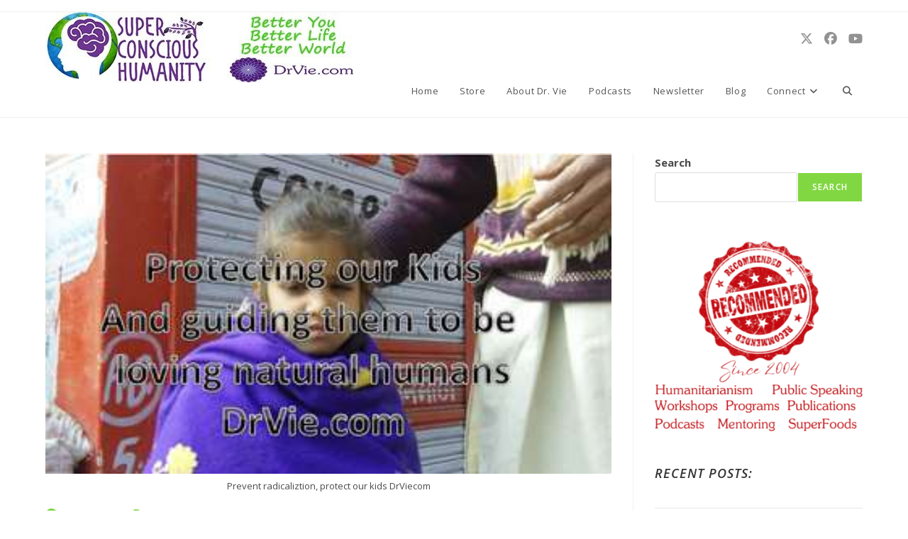

--- FILE ---
content_type: text/html; charset=UTF-8
request_url: https://drvie.com/prevent-youngsters-from-radicalization/
body_size: 18389
content:
<!DOCTYPE html>
<html class="html" lang="en">
<head>
<meta charset="UTF-8">
<link rel="profile" href="https://gmpg.org/xfn/11">
<meta name='robots' content='index, follow, max-image-preview:large, max-snippet:-1, max-video-preview:-1' />
<link rel="pingback" href="https://drvie.com/xmlrpc.php">
<meta name="viewport" content="width=device-width, initial-scale=1">
<!-- This site is optimized with the Yoast SEO plugin v26.7 - https://yoast.com/wordpress/plugins/seo/ -->
<title>Prevent Youngsters From Radicalization</title>
<meta name="description" content="How can parents and the community support self-esteem and self-confidence in children and prevent youngsters from radicalization? Vital for all caregivers." />
<link rel="canonical" href="https://drvie.com/prevent-youngsters-from-radicalization/" />
<meta property="og:locale" content="en_US" />
<meta property="og:type" content="article" />
<meta property="og:title" content="Prevent Youngsters From Radicalization" />
<meta property="og:description" content="How can parents and the community support self-esteem and self-confidence in children and prevent youngsters from radicalization? Vital for all caregivers." />
<meta property="og:url" content="https://drvie.com/prevent-youngsters-from-radicalization/" />
<meta property="og:site_name" content="Super Conscious Humanity" />
<meta property="article:publisher" content="https://www.facebook.com/ScientistDoctorVie/" />
<meta property="article:author" content="https://www.facebook.com/scientistdoctorvie" />
<meta property="article:published_time" content="2014-11-08T01:26:34+00:00" />
<meta property="article:modified_time" content="2017-02-07T03:35:28+00:00" />
<meta property="og:image" content="https://drvie.com/wp-content/uploads/2014/11/protectourkidsDrViecom.jpg" />
<meta property="og:image:width" content="350" />
<meta property="og:image:height" content="198" />
<meta property="og:image:type" content="image/jpeg" />
<meta name="author" content="Doctor Vie" />
<meta name="twitter:card" content="summary_large_image" />
<meta name="twitter:creator" content="@DrVie" />
<meta name="twitter:label1" content="Written by" />
<meta name="twitter:data1" content="Doctor Vie" />
<meta name="twitter:label2" content="Est. reading time" />
<meta name="twitter:data2" content="7 minutes" />
<script type="application/ld+json" class="yoast-schema-graph">{"@context":"https://schema.org","@graph":[{"@type":"Article","@id":"https://drvie.com/prevent-youngsters-from-radicalization/#article","isPartOf":{"@id":"https://drvie.com/prevent-youngsters-from-radicalization/"},"author":{"name":"Doctor Vie","@id":"https://drvie.com/#/schema/person/5f0bf0c1827cada7e957613b346c128c"},"headline":"Prevent Youngsters From Radicalization","datePublished":"2014-11-08T01:26:34+00:00","dateModified":"2017-02-07T03:35:28+00:00","mainEntityOfPage":{"@id":"https://drvie.com/prevent-youngsters-from-radicalization/"},"wordCount":1442,"publisher":{"@id":"https://drvie.com/#organization"},"image":{"@id":"https://drvie.com/prevent-youngsters-from-radicalization/#primaryimage"},"thumbnailUrl":"https://drvie.com/wp-content/uploads/2014/11/protectourkidsDrViecom.jpg","keywords":["alcohol","children's health","drugs","radicalization","smokes","suffering"],"articleSection":["Articles","Daily News"],"inLanguage":"en"},{"@type":"WebPage","@id":"https://drvie.com/prevent-youngsters-from-radicalization/","url":"https://drvie.com/prevent-youngsters-from-radicalization/","name":"Prevent Youngsters From Radicalization","isPartOf":{"@id":"https://drvie.com/#website"},"primaryImageOfPage":{"@id":"https://drvie.com/prevent-youngsters-from-radicalization/#primaryimage"},"image":{"@id":"https://drvie.com/prevent-youngsters-from-radicalization/#primaryimage"},"thumbnailUrl":"https://drvie.com/wp-content/uploads/2014/11/protectourkidsDrViecom.jpg","datePublished":"2014-11-08T01:26:34+00:00","dateModified":"2017-02-07T03:35:28+00:00","description":"How can parents and the community support self-esteem and self-confidence in children and prevent youngsters from radicalization? Vital for all caregivers.","breadcrumb":{"@id":"https://drvie.com/prevent-youngsters-from-radicalization/#breadcrumb"},"inLanguage":"en","potentialAction":[{"@type":"ReadAction","target":["https://drvie.com/prevent-youngsters-from-radicalization/"]}]},{"@type":"ImageObject","inLanguage":"en","@id":"https://drvie.com/prevent-youngsters-from-radicalization/#primaryimage","url":"https://drvie.com/wp-content/uploads/2014/11/protectourkidsDrViecom.jpg","contentUrl":"https://drvie.com/wp-content/uploads/2014/11/protectourkidsDrViecom.jpg","width":350,"height":198,"caption":"Prevent radicaliztion, protect our kids DrViecom"},{"@type":"BreadcrumbList","@id":"https://drvie.com/prevent-youngsters-from-radicalization/#breadcrumb","itemListElement":[{"@type":"ListItem","position":1,"name":"Home","item":"https://drvie.com/"},{"@type":"ListItem","position":2,"name":"Blog","item":"https://drvie.com/blog/"},{"@type":"ListItem","position":3,"name":"Prevent Youngsters From Radicalization"}]},{"@type":"WebSite","@id":"https://drvie.com/#website","url":"https://drvie.com/","name":"Dr Vie Live Your Best Life","description":"Personal Transformation Programs &amp; Coaching","publisher":{"@id":"https://drvie.com/#organization"},"potentialAction":[{"@type":"SearchAction","target":{"@type":"EntryPoint","urlTemplate":"https://drvie.com/?s={search_term_string}"},"query-input":{"@type":"PropertyValueSpecification","valueRequired":true,"valueName":"search_term_string"}}],"inLanguage":"en"},{"@type":"Organization","@id":"https://drvie.com/#organization","name":"Dr. Vie Super Conscious Humanity","url":"https://drvie.com/","logo":{"@type":"ImageObject","inLanguage":"en","@id":"https://drvie.com/#/schema/logo/image/","url":"https://ml0az06ij7qi.i.optimole.com/cb:vDZp~6a1d/w:auto/h:auto/q:mauto/ig:avif/https://drvie.com/wp-content/uploads/2019/08/Artboard-1.jpg","contentUrl":"https://ml0az06ij7qi.i.optimole.com/cb:vDZp~6a1d/w:auto/h:auto/q:mauto/ig:avif/https://drvie.com/wp-content/uploads/2019/08/Artboard-1.jpg","width":450,"height":100,"caption":"Dr. Vie Super Conscious Humanity"},"image":{"@id":"https://drvie.com/#/schema/logo/image/"},"sameAs":["https://www.facebook.com/ScientistDoctorVie/","https://www.instagram.com/doctor.vie","https://www.linkedin.com/in/doctorvie","https://www.pinterest.com/drvie/","https://www.youtube.com/@DrVieSuperConsciousHumanity"]},{"@type":"Person","@id":"https://drvie.com/#/schema/person/5f0bf0c1827cada7e957613b346c128c","name":"Doctor Vie","image":{"@type":"ImageObject","inLanguage":"en","@id":"https://drvie.com/#/schema/person/image/","url":"https://secure.gravatar.com/avatar/1a6a31eabc8954976f4fe88b8dd943f950becf10648b49a3b9bb04a4e3d1cac7?s=96&d=wavatar&r=g","contentUrl":"https://secure.gravatar.com/avatar/1a6a31eabc8954976f4fe88b8dd943f950becf10648b49a3b9bb04a4e3d1cac7?s=96&d=wavatar&r=g","caption":"Doctor Vie"},"sameAs":["https://www.DrVie.com","https://www.facebook.com/scientistdoctorvie","https://x.com/DrVie"],"url":"https://drvie.com/author/admin/"}]}</script>
<!-- / Yoast SEO plugin. -->
<link rel='dns-prefetch' href='//fonts.googleapis.com' />
<link rel="alternate" type="application/rss+xml" title="Super Conscious Humanity &raquo; Feed" href="https://drvie.com/feed/" />
<link rel="alternate" type="application/rss+xml" title="Super Conscious Humanity &raquo; Comments Feed" href="https://drvie.com/comments/feed/" />
<link rel="alternate" type="application/rss+xml" title="Super Conscious Humanity &raquo; Prevent Youngsters From Radicalization Comments Feed" href="https://drvie.com/prevent-youngsters-from-radicalization/feed/" />
<link rel="alternate" type="application/rss+xml" title="Super Conscious Humanity &raquo; Stories Feed" href="https://drvie.com/web-stories/feed/">		<style>
.lazyload,
.lazyloading {
max-width: 100%;
}
</style>
<style id='wp-img-auto-sizes-contain-inline-css'>
img:is([sizes=auto i],[sizes^="auto," i]){contain-intrinsic-size:3000px 1500px}
/*# sourceURL=wp-img-auto-sizes-contain-inline-css */
</style>
<!-- <link rel='stylesheet' id='quiz-maker-admin-css' href='https://drvie.com/wp-content/plugins/quiz-maker/admin/css/admin.css?ver=6.7.0.96' media='all' /> -->
<link rel="stylesheet" type="text/css" href="//drvie.com/wp-content/cache/wpfc-minified/ko14z4ck/h8ws6.css" media="all"/>
<style id='wp-emoji-styles-inline-css'>
img.wp-smiley, img.emoji {
display: inline !important;
border: none !important;
box-shadow: none !important;
height: 1em !important;
width: 1em !important;
margin: 0 0.07em !important;
vertical-align: -0.1em !important;
background: none !important;
padding: 0 !important;
}
/*# sourceURL=wp-emoji-styles-inline-css */
</style>
<!-- <link rel='stylesheet' id='wp-block-library-css' href='https://drvie.com/wp-includes/css/dist/block-library/style.min.css?ver=6.9' media='all' /> -->
<link rel="stylesheet" type="text/css" href="//drvie.com/wp-content/cache/wpfc-minified/e2eyfaix/h8wso.css" media="all"/>
<style id='wp-block-library-theme-inline-css'>
.wp-block-audio :where(figcaption){color:#555;font-size:13px;text-align:center}.is-dark-theme .wp-block-audio :where(figcaption){color:#ffffffa6}.wp-block-audio{margin:0 0 1em}.wp-block-code{border:1px solid #ccc;border-radius:4px;font-family:Menlo,Consolas,monaco,monospace;padding:.8em 1em}.wp-block-embed :where(figcaption){color:#555;font-size:13px;text-align:center}.is-dark-theme .wp-block-embed :where(figcaption){color:#ffffffa6}.wp-block-embed{margin:0 0 1em}.blocks-gallery-caption{color:#555;font-size:13px;text-align:center}.is-dark-theme .blocks-gallery-caption{color:#ffffffa6}:root :where(.wp-block-image figcaption){color:#555;font-size:13px;text-align:center}.is-dark-theme :root :where(.wp-block-image figcaption){color:#ffffffa6}.wp-block-image{margin:0 0 1em}.wp-block-pullquote{border-bottom:4px solid;border-top:4px solid;color:currentColor;margin-bottom:1.75em}.wp-block-pullquote :where(cite),.wp-block-pullquote :where(footer),.wp-block-pullquote__citation{color:currentColor;font-size:.8125em;font-style:normal;text-transform:uppercase}.wp-block-quote{border-left:.25em solid;margin:0 0 1.75em;padding-left:1em}.wp-block-quote cite,.wp-block-quote footer{color:currentColor;font-size:.8125em;font-style:normal;position:relative}.wp-block-quote:where(.has-text-align-right){border-left:none;border-right:.25em solid;padding-left:0;padding-right:1em}.wp-block-quote:where(.has-text-align-center){border:none;padding-left:0}.wp-block-quote.is-large,.wp-block-quote.is-style-large,.wp-block-quote:where(.is-style-plain){border:none}.wp-block-search .wp-block-search__label{font-weight:700}.wp-block-search__button{border:1px solid #ccc;padding:.375em .625em}:where(.wp-block-group.has-background){padding:1.25em 2.375em}.wp-block-separator.has-css-opacity{opacity:.4}.wp-block-separator{border:none;border-bottom:2px solid;margin-left:auto;margin-right:auto}.wp-block-separator.has-alpha-channel-opacity{opacity:1}.wp-block-separator:not(.is-style-wide):not(.is-style-dots){width:100px}.wp-block-separator.has-background:not(.is-style-dots){border-bottom:none;height:1px}.wp-block-separator.has-background:not(.is-style-wide):not(.is-style-dots){height:2px}.wp-block-table{margin:0 0 1em}.wp-block-table td,.wp-block-table th{word-break:normal}.wp-block-table :where(figcaption){color:#555;font-size:13px;text-align:center}.is-dark-theme .wp-block-table :where(figcaption){color:#ffffffa6}.wp-block-video :where(figcaption){color:#555;font-size:13px;text-align:center}.is-dark-theme .wp-block-video :where(figcaption){color:#ffffffa6}.wp-block-video{margin:0 0 1em}:root :where(.wp-block-template-part.has-background){margin-bottom:0;margin-top:0;padding:1.25em 2.375em}
/*# sourceURL=/wp-includes/css/dist/block-library/theme.min.css */
</style>
<style id='classic-theme-styles-inline-css'>
/*! This file is auto-generated */
.wp-block-button__link{color:#fff;background-color:#32373c;border-radius:9999px;box-shadow:none;text-decoration:none;padding:calc(.667em + 2px) calc(1.333em + 2px);font-size:1.125em}.wp-block-file__button{background:#32373c;color:#fff;text-decoration:none}
/*# sourceURL=/wp-includes/css/classic-themes.min.css */
</style>
<!-- <link rel='stylesheet' id='gutenberg-pdfjs-style-css' href='https://drvie.com/wp-content/plugins/pdfjs-viewer-shortcode/inc/../blocks/build/style-index.css?ver=1767648865' media='all' /> -->
<link rel="stylesheet" type="text/css" href="//drvie.com/wp-content/cache/wpfc-minified/mmnmatog/h8ws6.css" media="all"/>
<style id='qsm-quiz-style-inline-css'>
/*# sourceURL=https://drvie.com/wp-content/plugins/quiz-master-next/blocks/build/style-index.css */
</style>
<style id='global-styles-inline-css'>
:root{--wp--preset--aspect-ratio--square: 1;--wp--preset--aspect-ratio--4-3: 4/3;--wp--preset--aspect-ratio--3-4: 3/4;--wp--preset--aspect-ratio--3-2: 3/2;--wp--preset--aspect-ratio--2-3: 2/3;--wp--preset--aspect-ratio--16-9: 16/9;--wp--preset--aspect-ratio--9-16: 9/16;--wp--preset--color--black: #000000;--wp--preset--color--cyan-bluish-gray: #abb8c3;--wp--preset--color--white: #ffffff;--wp--preset--color--pale-pink: #f78da7;--wp--preset--color--vivid-red: #cf2e2e;--wp--preset--color--luminous-vivid-orange: #ff6900;--wp--preset--color--luminous-vivid-amber: #fcb900;--wp--preset--color--light-green-cyan: #7bdcb5;--wp--preset--color--vivid-green-cyan: #00d084;--wp--preset--color--pale-cyan-blue: #8ed1fc;--wp--preset--color--vivid-cyan-blue: #0693e3;--wp--preset--color--vivid-purple: #9b51e0;--wp--preset--gradient--vivid-cyan-blue-to-vivid-purple: linear-gradient(135deg,rgb(6,147,227) 0%,rgb(155,81,224) 100%);--wp--preset--gradient--light-green-cyan-to-vivid-green-cyan: linear-gradient(135deg,rgb(122,220,180) 0%,rgb(0,208,130) 100%);--wp--preset--gradient--luminous-vivid-amber-to-luminous-vivid-orange: linear-gradient(135deg,rgb(252,185,0) 0%,rgb(255,105,0) 100%);--wp--preset--gradient--luminous-vivid-orange-to-vivid-red: linear-gradient(135deg,rgb(255,105,0) 0%,rgb(207,46,46) 100%);--wp--preset--gradient--very-light-gray-to-cyan-bluish-gray: linear-gradient(135deg,rgb(238,238,238) 0%,rgb(169,184,195) 100%);--wp--preset--gradient--cool-to-warm-spectrum: linear-gradient(135deg,rgb(74,234,220) 0%,rgb(151,120,209) 20%,rgb(207,42,186) 40%,rgb(238,44,130) 60%,rgb(251,105,98) 80%,rgb(254,248,76) 100%);--wp--preset--gradient--blush-light-purple: linear-gradient(135deg,rgb(255,206,236) 0%,rgb(152,150,240) 100%);--wp--preset--gradient--blush-bordeaux: linear-gradient(135deg,rgb(254,205,165) 0%,rgb(254,45,45) 50%,rgb(107,0,62) 100%);--wp--preset--gradient--luminous-dusk: linear-gradient(135deg,rgb(255,203,112) 0%,rgb(199,81,192) 50%,rgb(65,88,208) 100%);--wp--preset--gradient--pale-ocean: linear-gradient(135deg,rgb(255,245,203) 0%,rgb(182,227,212) 50%,rgb(51,167,181) 100%);--wp--preset--gradient--electric-grass: linear-gradient(135deg,rgb(202,248,128) 0%,rgb(113,206,126) 100%);--wp--preset--gradient--midnight: linear-gradient(135deg,rgb(2,3,129) 0%,rgb(40,116,252) 100%);--wp--preset--font-size--small: 13px;--wp--preset--font-size--medium: 20px;--wp--preset--font-size--large: 36px;--wp--preset--font-size--x-large: 42px;--wp--preset--spacing--20: 0.44rem;--wp--preset--spacing--30: 0.67rem;--wp--preset--spacing--40: 1rem;--wp--preset--spacing--50: 1.5rem;--wp--preset--spacing--60: 2.25rem;--wp--preset--spacing--70: 3.38rem;--wp--preset--spacing--80: 5.06rem;--wp--preset--shadow--natural: 6px 6px 9px rgba(0, 0, 0, 0.2);--wp--preset--shadow--deep: 12px 12px 50px rgba(0, 0, 0, 0.4);--wp--preset--shadow--sharp: 6px 6px 0px rgba(0, 0, 0, 0.2);--wp--preset--shadow--outlined: 6px 6px 0px -3px rgb(255, 255, 255), 6px 6px rgb(0, 0, 0);--wp--preset--shadow--crisp: 6px 6px 0px rgb(0, 0, 0);}:where(.is-layout-flex){gap: 0.5em;}:where(.is-layout-grid){gap: 0.5em;}body .is-layout-flex{display: flex;}.is-layout-flex{flex-wrap: wrap;align-items: center;}.is-layout-flex > :is(*, div){margin: 0;}body .is-layout-grid{display: grid;}.is-layout-grid > :is(*, div){margin: 0;}:where(.wp-block-columns.is-layout-flex){gap: 2em;}:where(.wp-block-columns.is-layout-grid){gap: 2em;}:where(.wp-block-post-template.is-layout-flex){gap: 1.25em;}:where(.wp-block-post-template.is-layout-grid){gap: 1.25em;}.has-black-color{color: var(--wp--preset--color--black) !important;}.has-cyan-bluish-gray-color{color: var(--wp--preset--color--cyan-bluish-gray) !important;}.has-white-color{color: var(--wp--preset--color--white) !important;}.has-pale-pink-color{color: var(--wp--preset--color--pale-pink) !important;}.has-vivid-red-color{color: var(--wp--preset--color--vivid-red) !important;}.has-luminous-vivid-orange-color{color: var(--wp--preset--color--luminous-vivid-orange) !important;}.has-luminous-vivid-amber-color{color: var(--wp--preset--color--luminous-vivid-amber) !important;}.has-light-green-cyan-color{color: var(--wp--preset--color--light-green-cyan) !important;}.has-vivid-green-cyan-color{color: var(--wp--preset--color--vivid-green-cyan) !important;}.has-pale-cyan-blue-color{color: var(--wp--preset--color--pale-cyan-blue) !important;}.has-vivid-cyan-blue-color{color: var(--wp--preset--color--vivid-cyan-blue) !important;}.has-vivid-purple-color{color: var(--wp--preset--color--vivid-purple) !important;}.has-black-background-color{background-color: var(--wp--preset--color--black) !important;}.has-cyan-bluish-gray-background-color{background-color: var(--wp--preset--color--cyan-bluish-gray) !important;}.has-white-background-color{background-color: var(--wp--preset--color--white) !important;}.has-pale-pink-background-color{background-color: var(--wp--preset--color--pale-pink) !important;}.has-vivid-red-background-color{background-color: var(--wp--preset--color--vivid-red) !important;}.has-luminous-vivid-orange-background-color{background-color: var(--wp--preset--color--luminous-vivid-orange) !important;}.has-luminous-vivid-amber-background-color{background-color: var(--wp--preset--color--luminous-vivid-amber) !important;}.has-light-green-cyan-background-color{background-color: var(--wp--preset--color--light-green-cyan) !important;}.has-vivid-green-cyan-background-color{background-color: var(--wp--preset--color--vivid-green-cyan) !important;}.has-pale-cyan-blue-background-color{background-color: var(--wp--preset--color--pale-cyan-blue) !important;}.has-vivid-cyan-blue-background-color{background-color: var(--wp--preset--color--vivid-cyan-blue) !important;}.has-vivid-purple-background-color{background-color: var(--wp--preset--color--vivid-purple) !important;}.has-black-border-color{border-color: var(--wp--preset--color--black) !important;}.has-cyan-bluish-gray-border-color{border-color: var(--wp--preset--color--cyan-bluish-gray) !important;}.has-white-border-color{border-color: var(--wp--preset--color--white) !important;}.has-pale-pink-border-color{border-color: var(--wp--preset--color--pale-pink) !important;}.has-vivid-red-border-color{border-color: var(--wp--preset--color--vivid-red) !important;}.has-luminous-vivid-orange-border-color{border-color: var(--wp--preset--color--luminous-vivid-orange) !important;}.has-luminous-vivid-amber-border-color{border-color: var(--wp--preset--color--luminous-vivid-amber) !important;}.has-light-green-cyan-border-color{border-color: var(--wp--preset--color--light-green-cyan) !important;}.has-vivid-green-cyan-border-color{border-color: var(--wp--preset--color--vivid-green-cyan) !important;}.has-pale-cyan-blue-border-color{border-color: var(--wp--preset--color--pale-cyan-blue) !important;}.has-vivid-cyan-blue-border-color{border-color: var(--wp--preset--color--vivid-cyan-blue) !important;}.has-vivid-purple-border-color{border-color: var(--wp--preset--color--vivid-purple) !important;}.has-vivid-cyan-blue-to-vivid-purple-gradient-background{background: var(--wp--preset--gradient--vivid-cyan-blue-to-vivid-purple) !important;}.has-light-green-cyan-to-vivid-green-cyan-gradient-background{background: var(--wp--preset--gradient--light-green-cyan-to-vivid-green-cyan) !important;}.has-luminous-vivid-amber-to-luminous-vivid-orange-gradient-background{background: var(--wp--preset--gradient--luminous-vivid-amber-to-luminous-vivid-orange) !important;}.has-luminous-vivid-orange-to-vivid-red-gradient-background{background: var(--wp--preset--gradient--luminous-vivid-orange-to-vivid-red) !important;}.has-very-light-gray-to-cyan-bluish-gray-gradient-background{background: var(--wp--preset--gradient--very-light-gray-to-cyan-bluish-gray) !important;}.has-cool-to-warm-spectrum-gradient-background{background: var(--wp--preset--gradient--cool-to-warm-spectrum) !important;}.has-blush-light-purple-gradient-background{background: var(--wp--preset--gradient--blush-light-purple) !important;}.has-blush-bordeaux-gradient-background{background: var(--wp--preset--gradient--blush-bordeaux) !important;}.has-luminous-dusk-gradient-background{background: var(--wp--preset--gradient--luminous-dusk) !important;}.has-pale-ocean-gradient-background{background: var(--wp--preset--gradient--pale-ocean) !important;}.has-electric-grass-gradient-background{background: var(--wp--preset--gradient--electric-grass) !important;}.has-midnight-gradient-background{background: var(--wp--preset--gradient--midnight) !important;}.has-small-font-size{font-size: var(--wp--preset--font-size--small) !important;}.has-medium-font-size{font-size: var(--wp--preset--font-size--medium) !important;}.has-large-font-size{font-size: var(--wp--preset--font-size--large) !important;}.has-x-large-font-size{font-size: var(--wp--preset--font-size--x-large) !important;}
:where(.wp-block-post-template.is-layout-flex){gap: 1.25em;}:where(.wp-block-post-template.is-layout-grid){gap: 1.25em;}
:where(.wp-block-term-template.is-layout-flex){gap: 1.25em;}:where(.wp-block-term-template.is-layout-grid){gap: 1.25em;}
:where(.wp-block-columns.is-layout-flex){gap: 2em;}:where(.wp-block-columns.is-layout-grid){gap: 2em;}
:root :where(.wp-block-pullquote){font-size: 1.5em;line-height: 1.6;}
/*# sourceURL=global-styles-inline-css */
</style>
<!-- <link rel='stylesheet' id='quiz-maker-css' href='https://drvie.com/wp-content/plugins/quiz-maker/public/css/quiz-maker-public.css?ver=6.7.0.96' media='all' /> -->
<!-- <link rel='stylesheet' id='rt-fontawsome-css' href='https://drvie.com/wp-content/plugins/the-post-grid/assets/vendor/font-awesome/css/font-awesome.min.css?ver=7.8.8' media='all' /> -->
<!-- <link rel='stylesheet' id='rt-tpg-shortcode-css' href='https://drvie.com/wp-content/plugins/the-post-grid/assets/css/tpg-shortcode.min.css?ver=7.8.8' media='all' /> -->
<!-- <link rel='stylesheet' id='mc4wp-form-themes-css' href='https://drvie.com/wp-content/plugins/mailchimp-for-wp/assets/css/form-themes.css?ver=4.10.9' media='all' /> -->
<!-- <link rel='stylesheet' id='font-awesome-css' href='https://drvie.com/wp-content/themes/oceanwp/assets/fonts/fontawesome/css/all.min.css?ver=6.7.2' media='all' /> -->
<!-- <link rel='stylesheet' id='simple-line-icons-css' href='https://drvie.com/wp-content/themes/oceanwp/assets/css/third/simple-line-icons.min.css?ver=2.4.0' media='all' /> -->
<!-- <link rel='stylesheet' id='oceanwp-style-css' href='https://drvie.com/wp-content/themes/oceanwp/assets/css/style.min.css?ver=4.1.4' media='all' /> -->
<link rel="stylesheet" type="text/css" href="//drvie.com/wp-content/cache/wpfc-minified/2nf52ecz/h8ws6.css" media="all"/>
<link rel='stylesheet' id='oceanwp-google-font-open-sans-css' href='//fonts.googleapis.com/css?family=Open+Sans%3A100%2C200%2C300%2C400%2C500%2C600%2C700%2C800%2C900%2C100i%2C200i%2C300i%2C400i%2C500i%2C600i%2C700i%2C800i%2C900i&#038;subset=latin&#038;display=swap&#038;ver=6.9' media='all' />
<!-- <link rel='stylesheet' id='oe-widgets-style-css' href='https://drvie.com/wp-content/plugins/ocean-extra/assets/css/widgets.css?ver=6.9' media='all' /> -->
<!-- <link rel='stylesheet' id='ow-perfect-scrollbar-css' href='https://drvie.com/wp-content/themes/oceanwp/assets/css/third/perfect-scrollbar.css?ver=1.5.0' media='all' /> -->
<!-- <link rel='stylesheet' id='omw-styles-css' href='https://drvie.com/wp-content/plugins/ocean-modal-window/assets/css/style.min.css?ver=6.9' media='all' /> -->
<link rel="stylesheet" type="text/css" href="//drvie.com/wp-content/cache/wpfc-minified/qk4oaas8/h8wso.css" media="all"/>
<script src='//drvie.com/wp-content/cache/wpfc-minified/1cdblhzn/h8ws6.js' type="text/javascript"></script>
<!-- <script src="https://drvie.com/wp-includes/js/jquery/jquery.min.js?ver=3.7.1" id="jquery-core-js"></script> -->
<!-- <script src="https://drvie.com/wp-includes/js/jquery/jquery-migrate.min.js?ver=3.4.1" id="jquery-migrate-js"></script> -->
<style>
:root {
--tpg-primary-color: #6fe847;
--tpg-secondary-color: #0654c4;
--tpg-primary-light: #c4d0ff
}
body .rt-tpg-container .rt-loading,
body #bottom-script-loader .rt-ball-clip-rotate {
color: #0367bf !important;
}
</style>
<script>
document.documentElement.className = document.documentElement.className.replace('no-js', 'js');
</script>
<style>
.no-js img.lazyload {
display: none;
}
figure.wp-block-image img.lazyloading {
min-width: 150px;
}
.lazyload,
.lazyloading {
--smush-placeholder-width: 100px;
--smush-placeholder-aspect-ratio: 1/1;
width: var(--smush-image-width, var(--smush-placeholder-width)) !important;
aspect-ratio: var(--smush-image-aspect-ratio, var(--smush-placeholder-aspect-ratio)) !important;
}
.lazyload, .lazyloading {
opacity: 0;
}
.lazyloaded {
opacity: 1;
transition: opacity 400ms;
transition-delay: 0ms;
}
</style>
<meta name="generator" content="Elementor 3.34.1; features: additional_custom_breakpoints; settings: css_print_method-external, google_font-enabled, font_display-auto">
<style>
.e-con.e-parent:nth-of-type(n+4):not(.e-lazyloaded):not(.e-no-lazyload),
.e-con.e-parent:nth-of-type(n+4):not(.e-lazyloaded):not(.e-no-lazyload) * {
background-image: none !important;
}
@media screen and (max-height: 1024px) {
.e-con.e-parent:nth-of-type(n+3):not(.e-lazyloaded):not(.e-no-lazyload),
.e-con.e-parent:nth-of-type(n+3):not(.e-lazyloaded):not(.e-no-lazyload) * {
background-image: none !important;
}
}
@media screen and (max-height: 640px) {
.e-con.e-parent:nth-of-type(n+2):not(.e-lazyloaded):not(.e-no-lazyload),
.e-con.e-parent:nth-of-type(n+2):not(.e-lazyloaded):not(.e-no-lazyload) * {
background-image: none !important;
}
}
</style>
<link rel="icon" href="https://drvie.com/wp-content/uploads/2016/12/cropped-logos_drvie-5-150x150.png" sizes="32x32" />
<link rel="icon" href="https://drvie.com/wp-content/uploads/2016/12/cropped-logos_drvie-5-300x300.png" sizes="192x192" />
<link rel="apple-touch-icon" href="https://drvie.com/wp-content/uploads/2016/12/cropped-logos_drvie-5-300x300.png" />
<meta name="msapplication-TileImage" content="https://drvie.com/wp-content/uploads/2016/12/cropped-logos_drvie-5-300x300.png" />
<style id="wp-custom-css">
.post-date,.entry-date,.the-date,.meta-date{display:none !important}		</style>
<!-- OceanWP CSS -->
<style type="text/css">
/* Colors */body .theme-button,body input[type="submit"],body button[type="submit"],body button,body .button,body div.wpforms-container-full .wpforms-form input[type=submit],body div.wpforms-container-full .wpforms-form button[type=submit],body div.wpforms-container-full .wpforms-form .wpforms-page-button,.woocommerce-cart .wp-element-button,.woocommerce-checkout .wp-element-button,.wp-block-button__link{background-color:#81d742}body .theme-button:hover,body input[type="submit"]:hover,body button[type="submit"]:hover,body button:hover,body .button:hover,body div.wpforms-container-full .wpforms-form input[type=submit]:hover,body div.wpforms-container-full .wpforms-form input[type=submit]:active,body div.wpforms-container-full .wpforms-form button[type=submit]:hover,body div.wpforms-container-full .wpforms-form button[type=submit]:active,body div.wpforms-container-full .wpforms-form .wpforms-page-button:hover,body div.wpforms-container-full .wpforms-form .wpforms-page-button:active,.woocommerce-cart .wp-element-button:hover,.woocommerce-checkout .wp-element-button:hover,.wp-block-button__link:hover{background-color:#8224e3}body .theme-button,body input[type="submit"],body button[type="submit"],body button,body .button,body div.wpforms-container-full .wpforms-form input[type=submit],body div.wpforms-container-full .wpforms-form button[type=submit],body div.wpforms-container-full .wpforms-form .wpforms-page-button,.woocommerce-cart .wp-element-button,.woocommerce-checkout .wp-element-button,.wp-block-button__link{border-color:#ffffff}body .theme-button:hover,body input[type="submit"]:hover,body button[type="submit"]:hover,body button:hover,body .button:hover,body div.wpforms-container-full .wpforms-form input[type=submit]:hover,body div.wpforms-container-full .wpforms-form input[type=submit]:active,body div.wpforms-container-full .wpforms-form button[type=submit]:hover,body div.wpforms-container-full .wpforms-form button[type=submit]:active,body div.wpforms-container-full .wpforms-form .wpforms-page-button:hover,body div.wpforms-container-full .wpforms-form .wpforms-page-button:active,.woocommerce-cart .wp-element-button:hover,.woocommerce-checkout .wp-element-button:hover,.wp-block-button__link:hover{border-color:#ffffff}/* OceanWP Style Settings CSS */.theme-button,input[type="submit"],button[type="submit"],button,.button,body div.wpforms-container-full .wpforms-form input[type=submit],body div.wpforms-container-full .wpforms-form button[type=submit],body div.wpforms-container-full .wpforms-form .wpforms-page-button{border-style:solid}.theme-button,input[type="submit"],button[type="submit"],button,.button,body div.wpforms-container-full .wpforms-form input[type=submit],body div.wpforms-container-full .wpforms-form button[type=submit],body div.wpforms-container-full .wpforms-form .wpforms-page-button{border-width:1px}form input[type="text"],form input[type="password"],form input[type="email"],form input[type="url"],form input[type="date"],form input[type="month"],form input[type="time"],form input[type="datetime"],form input[type="datetime-local"],form input[type="week"],form input[type="number"],form input[type="search"],form input[type="tel"],form input[type="color"],form select,form textarea,.woocommerce .woocommerce-checkout .select2-container--default .select2-selection--single{border-style:solid}body div.wpforms-container-full .wpforms-form input[type=date],body div.wpforms-container-full .wpforms-form input[type=datetime],body div.wpforms-container-full .wpforms-form input[type=datetime-local],body div.wpforms-container-full .wpforms-form input[type=email],body div.wpforms-container-full .wpforms-form input[type=month],body div.wpforms-container-full .wpforms-form input[type=number],body div.wpforms-container-full .wpforms-form input[type=password],body div.wpforms-container-full .wpforms-form input[type=range],body div.wpforms-container-full .wpforms-form input[type=search],body div.wpforms-container-full .wpforms-form input[type=tel],body div.wpforms-container-full .wpforms-form input[type=text],body div.wpforms-container-full .wpforms-form input[type=time],body div.wpforms-container-full .wpforms-form input[type=url],body div.wpforms-container-full .wpforms-form input[type=week],body div.wpforms-container-full .wpforms-form select,body div.wpforms-container-full .wpforms-form textarea{border-style:solid}form input[type="text"],form input[type="password"],form input[type="email"],form input[type="url"],form input[type="date"],form input[type="month"],form input[type="time"],form input[type="datetime"],form input[type="datetime-local"],form input[type="week"],form input[type="number"],form input[type="search"],form input[type="tel"],form input[type="color"],form select,form textarea{border-radius:3px}body div.wpforms-container-full .wpforms-form input[type=date],body div.wpforms-container-full .wpforms-form input[type=datetime],body div.wpforms-container-full .wpforms-form input[type=datetime-local],body div.wpforms-container-full .wpforms-form input[type=email],body div.wpforms-container-full .wpforms-form input[type=month],body div.wpforms-container-full .wpforms-form input[type=number],body div.wpforms-container-full .wpforms-form input[type=password],body div.wpforms-container-full .wpforms-form input[type=range],body div.wpforms-container-full .wpforms-form input[type=search],body div.wpforms-container-full .wpforms-form input[type=tel],body div.wpforms-container-full .wpforms-form input[type=text],body div.wpforms-container-full .wpforms-form input[type=time],body div.wpforms-container-full .wpforms-form input[type=url],body div.wpforms-container-full .wpforms-form input[type=week],body div.wpforms-container-full .wpforms-form select,body div.wpforms-container-full .wpforms-form textarea{border-radius:3px}/* Header */#site-header.has-header-media .overlay-header-media{background-color:rgba(0,0,0,0.5)}/* Blog CSS */.blog-entry ul.meta li i{color:#81d742}.blog-entry ul.meta li .owp-icon use{stroke:#81d742}.single-post ul.meta li i{color:#81d742}.single-post ul.meta li .owp-icon use{stroke:#81d742}.ocean-single-post-header ul.meta-item li a:hover{color:#333333}/* Typography */body{font-family:'Open Sans';font-size:18px;line-height:1.8}h1,h2,h3,h4,h5,h6,.theme-heading,.widget-title,.oceanwp-widget-recent-posts-title,.comment-reply-title,.entry-title,.sidebar-box .widget-title{line-height:1.4}h1{font-size:36px;line-height:1.4}h2{font-size:30px;line-height:1.4}h3{font-size:24px;line-height:1.4}h4{font-size:20px;line-height:1.4}h5{font-size:22px;line-height:1.4}h6{font-size:20px;line-height:1.4}.page-header .page-header-title,.page-header.background-image-page-header .page-header-title{font-size:32px;line-height:1.4}.page-header .page-subheading{font-size:15px;line-height:1.8}.site-breadcrumbs,.site-breadcrumbs a{font-size:13px;line-height:1.4}#top-bar-content,#top-bar-social-alt{font-size:12px;line-height:1.8}#site-logo a.site-logo-text{font-size:24px;line-height:1.8}.dropdown-menu ul li a.menu-link,#site-header.full_screen-header .fs-dropdown-menu ul.sub-menu li a{font-size:12px;line-height:1.2;letter-spacing:.6px}.sidr-class-dropdown-menu li a,a.sidr-class-toggle-sidr-close,#mobile-dropdown ul li a,body #mobile-fullscreen ul li a{font-size:15px;line-height:1.8}.blog-entry.post .blog-entry-header .entry-title a{font-size:24px;line-height:1.4}.ocean-single-post-header .single-post-title{font-size:34px;line-height:1.4;letter-spacing:.6px}.ocean-single-post-header ul.meta-item li,.ocean-single-post-header ul.meta-item li a{font-size:13px;line-height:1.4;letter-spacing:.6px}.ocean-single-post-header .post-author-name,.ocean-single-post-header .post-author-name a{font-size:14px;line-height:1.4;letter-spacing:.6px}.ocean-single-post-header .post-author-description{font-size:12px;line-height:1.4;letter-spacing:.6px}.single-post .entry-title{line-height:1.4;letter-spacing:.6px}.single-post ul.meta li,.single-post ul.meta li a{font-size:14px;line-height:1.4;letter-spacing:.6px}.sidebar-box .widget-title,.sidebar-box.widget_block .wp-block-heading{font-size:18px;line-height:1;letter-spacing:1px}.sidebar-box,.footer-box{font-size:15px}#footer-widgets .footer-box .widget-title{font-size:13px;line-height:1;letter-spacing:1px}#footer-bottom #copyright{font-size:12px;line-height:1}#footer-bottom #footer-bottom-menu{font-size:12px;line-height:1}.woocommerce-store-notice.demo_store{line-height:2;letter-spacing:1.5px}.demo_store .woocommerce-store-notice__dismiss-link{line-height:2;letter-spacing:1.5px}.woocommerce ul.products li.product li.title h2,.woocommerce ul.products li.product li.title a{font-size:14px;line-height:1.5}.woocommerce ul.products li.product li.category,.woocommerce ul.products li.product li.category a{font-size:12px;line-height:1}.woocommerce ul.products li.product .price{font-size:18px;line-height:1}.woocommerce ul.products li.product .button,.woocommerce ul.products li.product .product-inner .added_to_cart{font-size:12px;line-height:1.5;letter-spacing:1px}.woocommerce ul.products li.owp-woo-cond-notice span,.woocommerce ul.products li.owp-woo-cond-notice a{font-size:16px;line-height:1;letter-spacing:1px;font-weight:600;text-transform:capitalize}.woocommerce div.product .product_title{font-size:24px;line-height:1.4;letter-spacing:.6px}.woocommerce div.product p.price{font-size:36px;line-height:1}.woocommerce .owp-btn-normal .summary form button.button,.woocommerce .owp-btn-big .summary form button.button,.woocommerce .owp-btn-very-big .summary form button.button{font-size:12px;line-height:1.5;letter-spacing:1px;text-transform:uppercase}.woocommerce div.owp-woo-single-cond-notice span,.woocommerce div.owp-woo-single-cond-notice a{font-size:18px;line-height:2;letter-spacing:1.5px;font-weight:600;text-transform:capitalize}.ocean-preloader--active .preloader-after-content{font-size:20px;line-height:1.8;letter-spacing:.6px}
</style></head>
<body class="wp-singular post-template-default single single-post postid-5147 single-format-standard wp-custom-logo wp-embed-responsive wp-theme-oceanwp rttpg rttpg-7.8.8 radius-frontend rttpg-body-wrap oceanwp-theme dropdown-mobile default-breakpoint has-sidebar content-right-sidebar post-in-category-articles post-in-category-daily-news has-topbar page-header-disabled has-breadcrumbs elementor-default elementor-kit-13860" itemscope="itemscope" itemtype="https://schema.org/Article">
<div id="outer-wrap" class="site clr">
<a class="skip-link screen-reader-text" href="#main">Skip to content</a>
<div id="wrap" class="clr">
<div id="top-bar-wrap" class="clr">
<div id="top-bar" class="clr container has-no-content">
<div id="top-bar-inner" class="clr">
</div><!-- #top-bar-inner -->
</div><!-- #top-bar -->
</div><!-- #top-bar-wrap -->
<header id="site-header" class="minimal-header has-social clr" data-height="74" itemscope="itemscope" itemtype="https://schema.org/WPHeader" role="banner">
<div id="site-header-inner" class="clr container">
<div id="site-logo" class="clr" itemscope itemtype="https://schema.org/Brand" >
<div id="site-logo-inner" class="clr">
<a href="https://drvie.com/" class="custom-logo-link" rel="home"><img width="435" height="100" data-src="https://drvie.com/wp-content/uploads/2019/08/cropped-Artboard-1.jpg" class="custom-logo lazyload" alt="Super Conscious Humanity" decoding="async" data-srcset="https://drvie.com/wp-content/uploads/2019/08/cropped-Artboard-1.jpg 435w, https://drvie.com/wp-content/uploads/2019/08/cropped-Artboard-1-300x69.jpg 300w, https://drvie.com/wp-content/uploads/2019/08/cropped-Artboard-1-350x80.jpg 350w, https://drvie.com/wp-content/uploads/2019/08/cropped-Artboard-1-150x34.jpg 150w" data-sizes="(max-width: 435px) 100vw, 435px" src="[data-uri]" style="--smush-placeholder-width: 435px; --smush-placeholder-aspect-ratio: 435/100;" /></a>
</div><!-- #site-logo-inner -->
</div><!-- #site-logo -->
<div class="oceanwp-social-menu clr simple-social">
<div class="social-menu-inner clr">
<ul aria-label="Social links">
<li class="oceanwp-twitter"><a href="https://www.linkedin.com/in/doctorvie" aria-label="X (opens in a new tab)" target="_blank" rel="noopener noreferrer"><i class=" fa-brands fa-x-twitter" aria-hidden="true" role="img"></i></a></li><li class="oceanwp-facebook"><a href="https://www.facebook.com/ScientistDoctorVie/" aria-label="Facebook (opens in a new tab)" target="_blank" rel="noopener noreferrer"><i class=" fab fa-facebook" aria-hidden="true" role="img"></i></a></li><li class="oceanwp-youtube"><a href="https://www.youtube.com/channel/UCO3mrL1xhhV8wnn8jv36P2g" aria-label="Youtube (opens in a new tab)" target="_blank" rel="noopener noreferrer"><i class=" fab fa-youtube" aria-hidden="true" role="img"></i></a></li>
</ul>
</div>
</div>
<div id="site-navigation-wrap" class="clr">
<nav id="site-navigation" class="navigation main-navigation clr" itemscope="itemscope" itemtype="https://schema.org/SiteNavigationElement" role="navigation" >
<ul id="menu-2024" class="main-menu dropdown-menu sf-menu"><li id="menu-item-14965" class="menu-item menu-item-type-custom menu-item-object-custom menu-item-14965"><a href="https://DrVie.com" class="menu-link"><span class="text-wrap">Home</span></a></li><li id="menu-item-15549" class="menu-item menu-item-type-custom menu-item-object-custom menu-item-15549"><a href="https://DrVieWellness.com" class="menu-link"><span class="text-wrap">Store</span></a></li><li id="menu-item-14967" class="menu-item menu-item-type-custom menu-item-object-custom menu-item-14967"><a href="https://drvie.com/about-dr-vie/" class="menu-link"><span class="text-wrap">About Dr. Vie</span></a></li><li id="menu-item-14966" class="menu-item menu-item-type-custom menu-item-object-custom menu-item-14966"><a href="https://DrVie.com/podcast" class="menu-link"><span class="text-wrap">Podcasts</span></a></li><li id="menu-item-16814" class="menu-item menu-item-type-post_type menu-item-object-page menu-item-16814"><a href="https://drvie.com/personal-transformation-guide/" class="menu-link"><span class="text-wrap">Newsletter</span></a></li><li id="menu-item-15964" class="menu-item menu-item-type-post_type menu-item-object-page current_page_parent menu-item-15964"><a href="https://drvie.com/blog/" class="menu-link"><span class="text-wrap">Blog</span></a></li><li id="menu-item-14976" class="menu-item menu-item-type-custom menu-item-object-custom menu-item-has-children dropdown menu-item-14976"><a href="https://drvie.com/contact/" class="menu-link"><span class="text-wrap">Connect<i class="nav-arrow fa fa-angle-down" aria-hidden="true" role="img"></i></span></a>
<ul class="sub-menu">
<li id="menu-item-14982" class="menu-item menu-item-type-custom menu-item-object-custom menu-item-14982"><a href="https://drvie.com/contact/" class="menu-link"><span class="text-wrap">Contact Dr. Vie</span></a></li>	<li id="menu-item-14980" class="menu-item menu-item-type-custom menu-item-object-custom menu-item-14980"><a href="https://www.facebook.com/ScientistDoctorVie/" class="menu-link"><span class="text-wrap">FaceBook</span></a></li>	<li id="menu-item-14978" class="menu-item menu-item-type-custom menu-item-object-custom menu-item-14978"><a href="https://www.linkedin.com/in/doctorvie" class="menu-link"><span class="text-wrap">Linked In</span></a></li>	<li id="menu-item-15685" class="menu-item menu-item-type-custom menu-item-object-custom menu-item-15685"><a href="https://www.youtube.com/@DrVieSuperConsciousHumanity" class="menu-link"><span class="text-wrap">Youtube</span></a></li>	<li id="menu-item-15686" class="menu-item menu-item-type-custom menu-item-object-custom menu-item-15686"><a href="https://x.com/drvie?mx=2" class="menu-link"><span class="text-wrap">Twitter</span></a></li></ul>
</li><li class="search-toggle-li" ><a href="https://drvie.com/#" class="site-search-toggle search-dropdown-toggle"><span class="screen-reader-text">Toggle website search</span><i class=" fas fa-search" aria-hidden="true" role="img"></i></a></li></ul>
<div id="searchform-dropdown" class="header-searchform-wrap clr" >
<form aria-label="Search this website" role="search" method="get" class="searchform" action="https://drvie.com/">	
<input aria-label="Insert search query" type="search" id="ocean-search-form-1" class="field" autocomplete="off" placeholder="Search" name="s">
</form>
</div><!-- #searchform-dropdown -->
</nav><!-- #site-navigation -->
</div><!-- #site-navigation-wrap -->
<div class="oceanwp-mobile-menu-icon clr mobile-right">
<a href="https://drvie.com/#mobile-menu-toggle" class="mobile-menu"  aria-label="Mobile Menu">
<i class="fa fa-bars" aria-hidden="true"></i>
<span class="oceanwp-text">Menu</span>
<span class="oceanwp-close-text">Close</span>
</a>
</div><!-- #oceanwp-mobile-menu-navbar -->
</div><!-- #site-header-inner -->
<div id="mobile-dropdown" class="clr" >
<nav class="clr has-social" itemscope="itemscope" itemtype="https://schema.org/SiteNavigationElement">
<ul id="menu-2025" class="menu"><li class="menu-item menu-item-type-custom menu-item-object-custom menu-item-14965"><a href="https://DrVie.com">Home</a></li>
<li class="menu-item menu-item-type-custom menu-item-object-custom menu-item-15549"><a href="https://DrVieWellness.com">Store</a></li>
<li class="menu-item menu-item-type-custom menu-item-object-custom menu-item-14967"><a href="https://drvie.com/about-dr-vie/">About Dr. Vie</a></li>
<li class="menu-item menu-item-type-custom menu-item-object-custom menu-item-14966"><a href="https://DrVie.com/podcast">Podcasts</a></li>
<li class="menu-item menu-item-type-post_type menu-item-object-page menu-item-16814"><a href="https://drvie.com/personal-transformation-guide/">Newsletter</a></li>
<li class="menu-item menu-item-type-post_type menu-item-object-page current_page_parent menu-item-15964"><a href="https://drvie.com/blog/">Blog</a></li>
<li class="menu-item menu-item-type-custom menu-item-object-custom menu-item-has-children menu-item-14976"><a href="https://drvie.com/contact/">Connect</a>
<ul class="sub-menu">
<li class="menu-item menu-item-type-custom menu-item-object-custom menu-item-14982"><a href="https://drvie.com/contact/">Contact Dr. Vie</a></li>
<li class="menu-item menu-item-type-custom menu-item-object-custom menu-item-14980"><a href="https://www.facebook.com/ScientistDoctorVie/">FaceBook</a></li>
<li class="menu-item menu-item-type-custom menu-item-object-custom menu-item-14978"><a href="https://www.linkedin.com/in/doctorvie">Linked In</a></li>
<li class="menu-item menu-item-type-custom menu-item-object-custom menu-item-15685"><a href="https://www.youtube.com/@DrVieSuperConsciousHumanity">Youtube</a></li>
<li class="menu-item menu-item-type-custom menu-item-object-custom menu-item-15686"><a href="https://x.com/drvie?mx=2">Twitter</a></li>
</ul>
</li>
<li class="search-toggle-li" ><a href="https://drvie.com/#" class="site-search-toggle search-dropdown-toggle"><span class="screen-reader-text">Toggle website search</span><i class=" fas fa-search" aria-hidden="true" role="img"></i></a></li></ul>
<div class="oceanwp-social-menu clr simple-social">
<div class="social-menu-inner clr">
<ul aria-label="Social links">
<li class="oceanwp-twitter"><a href="https://www.linkedin.com/in/doctorvie" aria-label="X (opens in a new tab)" target="_blank" rel="noopener noreferrer"><i class=" fa-brands fa-x-twitter" aria-hidden="true" role="img"></i></a></li><li class="oceanwp-facebook"><a href="https://www.facebook.com/ScientistDoctorVie/" aria-label="Facebook (opens in a new tab)" target="_blank" rel="noopener noreferrer"><i class=" fab fa-facebook" aria-hidden="true" role="img"></i></a></li><li class="oceanwp-youtube"><a href="https://www.youtube.com/channel/UCO3mrL1xhhV8wnn8jv36P2g" aria-label="Youtube (opens in a new tab)" target="_blank" rel="noopener noreferrer"><i class=" fab fa-youtube" aria-hidden="true" role="img"></i></a></li>
</ul>
</div>
</div>
<div id="mobile-menu-search" class="clr">
<form aria-label="Search this website" method="get" action="https://drvie.com/" class="mobile-searchform">
<input aria-label="Insert search query" value="" class="field" id="ocean-mobile-search-2" type="search" name="s" autocomplete="off" placeholder="Search" />
<button aria-label="Submit search" type="submit" class="searchform-submit">
<i class=" fas fa-search" aria-hidden="true" role="img"></i>		</button>
</form>
</div><!-- .mobile-menu-search -->
</nav>
</div>
</header><!-- #site-header -->
<main id="main" class="site-main clr"  role="main">
<div id="content-wrap" class="container clr">
<div id="primary" class="content-area clr">
<div id="content" class="site-content clr">
<article id="post-5147">
<div class="thumbnail">
<img fetchpriority="high" width="350" height="198" src="https://drvie.com/wp-content/uploads/2014/11/protectourkidsDrViecom.jpg" class="attachment-full size-full wp-post-image" alt="Prevent radicaliztion, protect our kids DrViecom" itemprop="image" decoding="async" srcset="https://drvie.com/wp-content/uploads/2014/11/protectourkidsDrViecom.jpg 350w, https://drvie.com/wp-content/uploads/2014/11/protectourkidsDrViecom-300x170.jpg 300w" sizes="(max-width: 350px) 100vw, 350px" />		<div class="thumbnail-caption">
Prevent radicaliztion, protect our kids DrViecom		</div>
</div><!-- .thumbnail -->
<ul class="meta ospm-default clr">
<li class="meta-author" itemprop="name"><span class="screen-reader-text">Post author:</span><i class=" fas fa-user-circle" aria-hidden="true" role="img"></i><a href="https://drvie.com/author/admin/" title="Posts by Doctor Vie" rel="author"  itemprop="author" itemscope="itemscope" itemtype="https://schema.org/Person">Doctor Vie</a></li>
<li class="meta-date" itemprop="datePublished"><span class="screen-reader-text">Post published:</span><i class=" far fa-calendar-alt" aria-hidden="true" role="img"></i>November 7, 2014</li>
<li class="meta-cat"><span class="screen-reader-text">Post category:</span><i class=" far fa-folder-open" aria-hidden="true" role="img"></i><a href="https://drvie.com/category/articles/" rel="category tag">Articles</a> <span class="owp-sep">/</span> <a href="https://drvie.com/category/daily-news/" rel="category tag">Daily News</a></li>
</ul>
<div class="entry-content clr" itemprop="text">
<p>Children’s health quickly develops  into the health issues of adults, the leaders of our nations. Can we guide kids right from birth to blossom into loving, kind, visionaries who respect and honour each other instead of hating, harming, abusing or killing others and destroying the rest of nature? Why are young boys turning to extreme violence? What can young girls do differently to restore harmony before things get out of hand? What can parents and caregivers do? The secret is simple.</p>
<h1>Parents and caregivers must come to the rescue. Prevent Youngsters From Radicalization</h1>
<p>I recently spoke to a parent, Nick, a gentleman in his late fifties, who has two kids, a girl aged 20 and a boy aged 22. He said that he is a strong father and his wife is the softie, yet between them they have struck a balance. They kids are drug free, respectful, loving, contributors to our Planet. He then said that his friends, fellow parents, are having a tough time with their kids. According to him <span style="color: #800000;">“They want to be friends with their kids,</span> that is where I draw the line, I want my kids to respect me as I respect them, and so we have great friendship because of that.”</p>
<p>This insightful parent, hit the nail on the head. Many parents these days feel that they need to be friends with their kids but in so doing, they cannot guide their kids away from wrong. They end up struggling, and the dreaded words are heard: “I hate you!”</p>
<p>&nbsp;</p>
<p><img decoding="async" class="alignleft size-medium wp-image-5150 lazyload" data-src="https://drvie.com/wp-content/uploads/2014/11/protectourkidsDrViecom-300x170.png" alt="protectourkidsDrViecom" width="300" height="170" src="[data-uri]" style="--smush-placeholder-width: 300px; --smush-placeholder-aspect-ratio: 300/170;" /></p>
<p>&nbsp;</p>
<p>&nbsp;</p>
<p>&nbsp;</p>
<p>&nbsp;</p>
<p>&nbsp;</p>
<p>&nbsp;</p>
<p>Nick also said something interesting. <span style="color: #ff0000;"> He said that there is no training for parenthood,</span> so parents just have to wing it, and learn along the way, but the problem is that mistakes cannot be undone, and the past cannot be changed.  He felt that parents today do not understand how to handle their kids and the fine line between bribery, indulgence and friendship becomes invisible. So much so that kids then rebel and in the worse case scenarios, look out for solutions from less than desirable means, drugs, alcohol, bullying, radicalization, crime and violence. A cry for role models, support, and recognition.</p>
<p>&nbsp;</p>
<h2>Why Youngsters Turn To Radicalization?</h2>
<p>As Canada recently witnessed, when the son of a Federal employee turned against Parliament. His mother said “He seemed to be a lost child.”  Yet the very same child, requested for help to help him overcome his addictions to drugs and alcoholism, in vain.</p>
<p>In the same vein, another Canadian killed several RCMPs and was sentenced to 75 years in jail. The Judge said : “ He has mental issues, was addicted to alcohol and drugs…”</p>
<p>There is one common thread in these stories and incidences around the world, where youngsters go astray and get “lost” to the world of addiction. Why? There is insufficient guidance and support at hand when he/she needs it. Just as with any instability, we seek to re-stabilize ourselves…to become more at peace…for some kids the fast route that everyone else is also taking is that of the quick fix of prescription drugs (from the home medicine cabinet), easy access to alcohol and other drugs on the street or from groups. When a being is not internally strong, there is a  need to lean on or depend on something, be it drugs, power, violence, revenge is inevitable.</p>
<p>&nbsp;</p>
<h3>When the Brain is weakened the being is weak</h3>
<p>Drugs (I included alcohol and smokes into drugs also) affect the brain directly. The powerhouse of all our functioning is within the brain. If you want to disable yourself then the fastest way is to attack the brain. This is what occurs with the use of drugs. Yet even though this is known throughout the world, the corporations and businesses that produce, market and sell these lethal substances are leaders of the economy.</p>
<p>Now marijuana is being legalized making it even easier for children to damage their brains faster and at younger ages.  Remember, youth is a short period of time. Soon these brain damaged youngsters become brain damaged adults who make brain damaged decisions that shape the future so much so that even the evolution of humanity is being affected.</p>
<p>When you observe the state of humanity today, especially in the developed nations, there is a rhythm to each 24 hour cycle. Humans go to sleep (for the first time the world is at peace), then they awake, work in high stressed jobs to construct man made unnatural “things” then at the end of the day, they are so fatigued and drained that they reach for a drink. Drinking is a habit for stress relief….damaging the human brain has become a habit.  Everyone is doing it. You see in in the movies, on entertainment channel, in ads everywhere.</p>
<p>&nbsp;</p>
<h3>Drinking is normal</h3>
<p>“Let’s go out for a drink,” is the norm. Have we become so unconscious that we do not realize that the drink is killing our brain?  Kids do it, adults do it, elderly do it. All as a means of relaxing and getting away from the stress of life, that we have created for ourselves.</p>
<p>The only way out is to stop, take a step out of the mess, and look in. As if you are watching the street from the 45 level of a building. Your view will change. You will see the masses, like slaves, trudging around then finding dark places at night to gather and drink. The same routine continues…without any awareness of what is really happening.</p>
<h1>What is the solution?</h1>
<p>It is time to <span style="color: #ff0000;">analyse everything around us</span>, that we are constructing everyday that takes us further away from our  natural human form that is natural and created to exist without any man made constructs, beautifully and wonderfully and evolve naturally to even higher states.</p>
<p>Now the  natural path is blocked because we are trapped and have become slaves to a man made world of rules and infrastructures that trap even children right from an early age. No wonder parents do not know how to guide their children…for the blind cannot lead the blind.  The harsh truth must be looked at, analyzed and the problem must be confronted and solved immediately if we want a better future.  Going to rehab is is a hip trending thing to do&#8230;but it does not help anything.</p>
<p>&nbsp;</p>
<h2>Why suffering continues even after rehab?</h2>
<p>You return to the same unchanged man made environment, so how can you become better? SO you must look deeper.</p>
<p>The question is, can you look deeper into your self. Can you look at life from the outside in? Can you make decisions based on the good of humanity? When you go to bed at night can you say that you have helped humanity today? Or you have been working to move humans further from their natural human nature? Here is a link to a previous article about this. <a href="https://drvie.com/search-for-happiness">https://drvie.com/search-for-happiness</a></p>
<p>&nbsp;</p>
<p>Today you cannot live life separate from what is occurring around the globe. Today more than ever, every being must realize that th<span style="color: #000000;">ei</span><span style="color: #ff0000;"><span style="color: #000000;">r</span> every thought, word and action is shaping the entire world</span>. With war raging in the Middle East, Eastern Europe, Asia it is reflective of the very same war raging inside people around the world, right in the home, among family members.  Nothing new is happening out there that is not already happening inside us.  Women can rescue humanity&#8230;.</p>
<p><span style="color: #ff0000;">Women must rally together to take a stand against violence,</span> corruption, vulgarity, exploitation and inhumanity by nurturing love and inner peace in babies and infants as they grow into children and future adults.  Women carry a powerful source of healing power which must be harnessed immediately, in every woman around the globe, if we are to prevent children from becoming radicalized and growing into beings who are filled with hatred and conditioned to harm or kill others.  The time is now for love to to resurface and overcome terror and addictions that will soon take over our world.</p>
<p>If you would like to discover more about how you can free your self from the chains of unnatural actions, then do get a copy of my book Taming The Female Impostor – Book of Secrets to Rescuing Humanity <a href="https://drvie.com/tamingthefemaleimpostorsummary">https://drvie.com/tamingthefemaleimpostorsummary</a>  and begin to make a difference for all of humanity.</p>
<p>&nbsp;</p>
<p>&nbsp;</p>
<p>We can guide kids and prevent youngsters from  radicalization by showing them the way to a natural life, the way all of humanity was created to enjoy.</p>
<p>Lots of love</p>
<p>Always</p>
<p>Dr. Vie</p>
<p>Planet Earth</p>
<p>Our Cosmos</p>
<p><a href="http://www.DrVie.com">www.DrVie.com</a></p>
</div><!-- .entry -->
<div class="post-tags clr">
<span class="owp-tag-texts">Tags</span>: <a href="https://drvie.com/tag/alcohol/" rel="tag">alcohol</a><span class="owp-sep">,</span> <a href="https://drvie.com/tag/childrens-health/" rel="tag">children's health</a><span class="owp-sep">,</span> <a href="https://drvie.com/tag/drugs/" rel="tag">drugs</a><span class="owp-sep">,</span> <a href="https://drvie.com/tag/radicalization/" rel="tag">radicalization</a><span class="owp-sep">,</span> <a href="https://drvie.com/tag/smokes/" rel="tag">smokes</a><span class="owp-sep">,</span> <a href="https://drvie.com/tag/suffering/" rel="tag">suffering</a></div>
</article>
</div><!-- #content -->
</div><!-- #primary -->
<aside id="right-sidebar" class="sidebar-container widget-area sidebar-primary" itemscope="itemscope" itemtype="https://schema.org/WPSideBar" role="complementary" aria-label="Primary Sidebar">
<div id="right-sidebar-inner" class="clr">
<div id="block-3" class="sidebar-box widget_block widget_search clr"><form role="search" method="get" action="https://drvie.com/" class="wp-block-search__button-outside wp-block-search__text-button wp-block-search"    ><label class="wp-block-search__label" for="wp-block-search__input-3" >Search</label><div class="wp-block-search__inside-wrapper" ><input class="wp-block-search__input" id="wp-block-search__input-3" placeholder="" value="" type="search" name="s" required /><button aria-label="Search" class="wp-block-search__button wp-element-button" type="submit" >Search</button></div></form></div><div id="block-5" class="sidebar-box widget_block widget_media_image clr">
<figure class="wp-block-image size-large is-resized"><img decoding="async" width="350" height="350" data-src="https://drvie.com/wp-content/uploads/2024/12/Dr.-Vie-Wellness-recommended-since-2004-glboally-350x350.png" alt="" class="wp-image-15737 lazyload" style="--smush-placeholder-width: 350px; --smush-placeholder-aspect-ratio: 350/350;width:666px;height:auto" data-srcset="https://drvie.com/wp-content/uploads/2024/12/Dr.-Vie-Wellness-recommended-since-2004-glboally-350x350.png 350w, https://drvie.com/wp-content/uploads/2024/12/Dr.-Vie-Wellness-recommended-since-2004-glboally-300x300.png 300w, https://drvie.com/wp-content/uploads/2024/12/Dr.-Vie-Wellness-recommended-since-2004-glboally-150x150.png 150w, https://drvie.com/wp-content/uploads/2024/12/Dr.-Vie-Wellness-recommended-since-2004-glboally-96x96.png 96w, https://drvie.com/wp-content/uploads/2024/12/Dr.-Vie-Wellness-recommended-since-2004-glboally.png 500w" data-sizes="(max-width: 350px) 100vw, 350px" src="[data-uri]" /></figure>
</div><div id="block-8" class="sidebar-box widget_block clr">
<h2 class="wp-block-heading"><strong><em>RECENT POSTS:</em></strong></h2>
</div><div id="block-6" class="sidebar-box widget_block clr">
<ul class="wp-block-list">
<li></li>
</ul>
</div><div id="block-7" class="sidebar-box widget_block widget_recent_entries clr"><ul class="wp-block-latest-posts__list wp-block-latest-posts"><li><a class="wp-block-latest-posts__post-title" href="https://drvie.com/peace-between-generations-from-baby-to-elder/">Peace Between Generations. From Baby to Elder</a></li>
<li><a class="wp-block-latest-posts__post-title" href="https://drvie.com/transform-anxiety-into-curiosity-learn-to-thrive-in-the-ai-era/">Transform anxiety into curiosity—learn to thrive in the AI era</a></li>
<li><a class="wp-block-latest-posts__post-title" href="https://drvie.com/quiet-leading/">Lead Without Noise: The Power of Quiet Strength</a></li>
<li><a class="wp-block-latest-posts__post-title" href="https://drvie.com/quiet-cracking-and-burnout/">Quiet Cracking: When More Work Comes Without More Support</a></li>
<li><a class="wp-block-latest-posts__post-title" href="https://drvie.com/burnout-frenzy-in-young-adults-why-it-matters/">Burnout Frenzy in Young Adults. Why it matters?</a></li>
</ul></div><div id="block-9" class="sidebar-box widget_block clr">
<h2 class="wp-block-heading"><strong><em>BENEFIT EVEN MORE TODAY BY CUSTOMIZING YOUR VISIT</em></strong></h2>
</div><div id="block-10" class="sidebar-box widget_block widget_text clr">
<p></p>
</div>
</div><!-- #sidebar-inner -->
</aside><!-- #right-sidebar -->
</div><!-- #content-wrap -->

</main><!-- #main -->
<footer id="footer" class="site-footer" itemscope="itemscope" itemtype="https://schema.org/WPFooter" role="contentinfo">
<div id="footer-inner" class="clr">
<div id="footer-widgets" class="oceanwp-row clr tablet-2-col mobile-1-col">
<div class="footer-widgets-inner container">
<div class="footer-box span_1_of_4 col col-1">
</div><!-- .footer-one-box -->
<div class="footer-box span_1_of_4 col col-2">
</div><!-- .footer-one-box -->
<div class="footer-box span_1_of_4 col col-3 ">
</div><!-- .footer-one-box -->
<div class="footer-box span_1_of_4 col col-4">
</div><!-- .footer-box -->
</div><!-- .container -->
</div><!-- #footer-widgets -->
<div id="footer-bottom" class="clr">
<div id="footer-bottom-inner" class="container clr">
<div id="footer-bottom-menu" class="navigation clr">
<div class="menu-2024-container"><ul id="menu-2026" class="menu"><li class="menu-item menu-item-type-custom menu-item-object-custom menu-item-14965"><a href="https://DrVie.com">Home</a></li>
<li class="menu-item menu-item-type-custom menu-item-object-custom menu-item-15549"><a href="https://DrVieWellness.com">Store</a></li>
<li class="menu-item menu-item-type-custom menu-item-object-custom menu-item-14967"><a href="https://drvie.com/about-dr-vie/">About Dr. Vie</a></li>
<li class="menu-item menu-item-type-custom menu-item-object-custom menu-item-14966"><a href="https://DrVie.com/podcast">Podcasts</a></li>
<li class="menu-item menu-item-type-post_type menu-item-object-page menu-item-16814"><a href="https://drvie.com/personal-transformation-guide/">Newsletter</a></li>
<li class="menu-item menu-item-type-post_type menu-item-object-page current_page_parent menu-item-15964"><a href="https://drvie.com/blog/">Blog</a></li>
<li class="menu-item menu-item-type-custom menu-item-object-custom menu-item-has-children menu-item-14976"><a href="https://drvie.com/contact/">Connect</a>
<ul class="sub-menu">
<li class="menu-item menu-item-type-custom menu-item-object-custom menu-item-14982"><a href="https://drvie.com/contact/">Contact Dr. Vie</a></li>
<li class="menu-item menu-item-type-custom menu-item-object-custom menu-item-14980"><a href="https://www.facebook.com/ScientistDoctorVie/">FaceBook</a></li>
<li class="menu-item menu-item-type-custom menu-item-object-custom menu-item-14978"><a href="https://www.linkedin.com/in/doctorvie">Linked In</a></li>
<li class="menu-item menu-item-type-custom menu-item-object-custom menu-item-15685"><a href="https://www.youtube.com/@DrVieSuperConsciousHumanity">Youtube</a></li>
<li class="menu-item menu-item-type-custom menu-item-object-custom menu-item-15686"><a href="https://x.com/drvie?mx=2">Twitter</a></li>
</ul>
</li>
</ul></div>
</div><!-- #footer-bottom-menu -->
<div id="copyright" class="clr" role="contentinfo">
Copyright Dr. Vie Super Conscious Humanity 2004 to 2026 - Live Fully			</div><!-- #copyright -->
</div><!-- #footer-bottom-inner -->
</div><!-- #footer-bottom -->
</div><!-- #footer-inner -->
</footer><!-- #footer -->
</div><!-- #wrap -->
</div><!-- #outer-wrap -->
<a aria-label="Scroll to the top of the page" href="#" id="scroll-top" class="scroll-top-right"><i class=" fa fa-angle-up" aria-hidden="true" role="img"></i></a>
<script type="speculationrules">
{"prefetch":[{"source":"document","where":{"and":[{"href_matches":"/*"},{"not":{"href_matches":["/wp-*.php","/wp-admin/*","/wp-content/uploads/*","/wp-content/*","/wp-content/plugins/*","/wp-content/themes/oceanwp/*","/*\\?(.+)"]}},{"not":{"selector_matches":"a[rel~=\"nofollow\"]"}},{"not":{"selector_matches":".no-prefetch, .no-prefetch a"}}]},"eagerness":"conservative"}]}
</script>
<script>
const lazyloadRunObserver = () => {
const lazyloadBackgrounds = document.querySelectorAll( `.e-con.e-parent:not(.e-lazyloaded)` );
const lazyloadBackgroundObserver = new IntersectionObserver( ( entries ) => {
entries.forEach( ( entry ) => {
if ( entry.isIntersecting ) {
let lazyloadBackground = entry.target;
if( lazyloadBackground ) {
lazyloadBackground.classList.add( 'e-lazyloaded' );
}
lazyloadBackgroundObserver.unobserve( entry.target );
}
});
}, { rootMargin: '200px 0px 200px 0px' } );
lazyloadBackgrounds.forEach( ( lazyloadBackground ) => {
lazyloadBackgroundObserver.observe( lazyloadBackground );
} );
};
const events = [
'DOMContentLoaded',
'elementor/lazyload/observe',
];
events.forEach( ( event ) => {
document.addEventListener( event, lazyloadRunObserver );
} );
</script>
<script src="https://drvie.com/wp-includes/js/imagesloaded.min.js?ver=5.0.0" id="imagesloaded-js"></script>
<script id="oceanwp-main-js-extra">
var oceanwpLocalize = {"nonce":"2ef35e9eed","isRTL":"","menuSearchStyle":"drop_down","mobileMenuSearchStyle":"disabled","sidrSource":null,"sidrDisplace":"1","sidrSide":"left","sidrDropdownTarget":"link","verticalHeaderTarget":"link","customScrollOffset":"0","customSelects":".woocommerce-ordering .orderby, #dropdown_product_cat, .widget_categories select, .widget_archive select, .single-product .variations_form .variations select","loadMoreLoadingText":"Loading...","ajax_url":"https://drvie.com/wp-admin/admin-ajax.php","oe_mc_wpnonce":"e1691f37c6"};
//# sourceURL=oceanwp-main-js-extra
</script>
<script src="https://drvie.com/wp-content/themes/oceanwp/assets/js/theme.min.js?ver=4.1.4" id="oceanwp-main-js"></script>
<script src="https://drvie.com/wp-content/themes/oceanwp/assets/js/drop-down-mobile-menu.min.js?ver=4.1.4" id="oceanwp-drop-down-mobile-menu-js"></script>
<script src="https://drvie.com/wp-content/themes/oceanwp/assets/js/drop-down-search.min.js?ver=4.1.4" id="oceanwp-drop-down-search-js"></script>
<script src="https://drvie.com/wp-content/themes/oceanwp/assets/js/vendors/magnific-popup.min.js?ver=4.1.4" id="ow-magnific-popup-js"></script>
<script src="https://drvie.com/wp-content/themes/oceanwp/assets/js/ow-lightbox.min.js?ver=4.1.4" id="oceanwp-lightbox-js"></script>
<script src="https://drvie.com/wp-content/themes/oceanwp/assets/js/vendors/flickity.pkgd.min.js?ver=4.1.4" id="ow-flickity-js"></script>
<script src="https://drvie.com/wp-content/themes/oceanwp/assets/js/ow-slider.min.js?ver=4.1.4" id="oceanwp-slider-js"></script>
<script src="https://drvie.com/wp-content/themes/oceanwp/assets/js/scroll-effect.min.js?ver=4.1.4" id="oceanwp-scroll-effect-js"></script>
<script src="https://drvie.com/wp-content/themes/oceanwp/assets/js/scroll-top.min.js?ver=4.1.4" id="oceanwp-scroll-top-js"></script>
<script src="https://drvie.com/wp-content/themes/oceanwp/assets/js/select.min.js?ver=4.1.4" id="oceanwp-select-js"></script>
<script id="flickr-widget-script-js-extra">
var flickrWidgetParams = {"widgets":[]};
//# sourceURL=flickr-widget-script-js-extra
</script>
<script src="https://drvie.com/wp-content/plugins/ocean-extra/includes/widgets/js/flickr.min.js?ver=6.9" id="flickr-widget-script-js"></script>
<script id="smush-lazy-load-js-before">
var smushLazyLoadOptions = {"autoResizingEnabled":false,"autoResizeOptions":{"precision":5,"skipAutoWidth":true}};
//# sourceURL=smush-lazy-load-js-before
</script>
<script src="https://drvie.com/wp-content/plugins/wp-smushit/app/assets/js/smush-lazy-load.min.js?ver=3.23.1" id="smush-lazy-load-js"></script>
<script src="https://drvie.com/wp-content/themes/oceanwp/assets/js/vendors/perfect-scrollbar.min.js?ver=4.1.4" id="ow-perfect-scrollbar-js"></script>
<script src="https://drvie.com/wp-content/plugins/ocean-modal-window/assets/js/modal-window.min.js?ver=2.3.3" id="omw-js-scripts-js"></script>
<style>
.unlimited-elements-background-overlay{
position:absolute;
top:0px;
left:0px;
width:100%;
height:100%;
z-index:0;
}
.unlimited-elements-background-overlay.uc-bg-front{
z-index:999;
}
</style>
<script type='text/javascript'>
jQuery(document).ready(function(){
function ucBackgroundOverlayPutStart(){
var objBG = jQuery(".unlimited-elements-background-overlay").not(".uc-bg-attached");
if(objBG.length == 0)
return(false);
objBG.each(function(index, bgElement){
var objBgElement = jQuery(bgElement);
var targetID = objBgElement.data("forid");
var location = objBgElement.data("location");
switch(location){
case "body":
case "body_front":
var objTarget = jQuery("body");
break;
case "layout":
case "layout_front":
var objLayout = jQuery("*[data-id=\""+targetID+"\"]");
var objTarget = objLayout.parents(".elementor");
if(objTarget.length > 1)
objTarget = jQuery(objTarget[0]);
break;
default:
var objTarget = jQuery("*[data-id=\""+targetID+"\"]");
break;
}
if(objTarget.length == 0)
return(true);
var objVideoContainer = objTarget.children(".elementor-background-video-container");
if(objVideoContainer.length == 1)
objBgElement.detach().insertAfter(objVideoContainer).show();
else
objBgElement.detach().prependTo(objTarget).show();
var objTemplate = objBgElement.children("template");
if(objTemplate.length){
var clonedContent = objTemplate[0].content.cloneNode(true);
var objScripts = jQuery(clonedContent).find("script");
if(objScripts.length)
objScripts.attr("type","text/javascript");
objBgElement.append(clonedContent);
objTemplate.remove();
}
objBgElement.trigger("bg_attached");
objBgElement.addClass("uc-bg-attached");
});
}
ucBackgroundOverlayPutStart();
jQuery( document ).on( 'elementor/popup/show', ucBackgroundOverlayPutStart);
jQuery( "body" ).on( 'uc_dom_updated', ucBackgroundOverlayPutStart);
});
</script>
<script id="wp-emoji-settings" type="application/json">
{"baseUrl":"https://s.w.org/images/core/emoji/17.0.2/72x72/","ext":".png","svgUrl":"https://s.w.org/images/core/emoji/17.0.2/svg/","svgExt":".svg","source":{"concatemoji":"https://drvie.com/wp-includes/js/wp-emoji-release.min.js?ver=6.9"}}
</script>
<script type="module">
/*! This file is auto-generated */
const a=JSON.parse(document.getElementById("wp-emoji-settings").textContent),o=(window._wpemojiSettings=a,"wpEmojiSettingsSupports"),s=["flag","emoji"];function i(e){try{var t={supportTests:e,timestamp:(new Date).valueOf()};sessionStorage.setItem(o,JSON.stringify(t))}catch(e){}}function c(e,t,n){e.clearRect(0,0,e.canvas.width,e.canvas.height),e.fillText(t,0,0);t=new Uint32Array(e.getImageData(0,0,e.canvas.width,e.canvas.height).data);e.clearRect(0,0,e.canvas.width,e.canvas.height),e.fillText(n,0,0);const a=new Uint32Array(e.getImageData(0,0,e.canvas.width,e.canvas.height).data);return t.every((e,t)=>e===a[t])}function p(e,t){e.clearRect(0,0,e.canvas.width,e.canvas.height),e.fillText(t,0,0);var n=e.getImageData(16,16,1,1);for(let e=0;e<n.data.length;e++)if(0!==n.data[e])return!1;return!0}function u(e,t,n,a){switch(t){case"flag":return n(e,"\ud83c\udff3\ufe0f\u200d\u26a7\ufe0f","\ud83c\udff3\ufe0f\u200b\u26a7\ufe0f")?!1:!n(e,"\ud83c\udde8\ud83c\uddf6","\ud83c\udde8\u200b\ud83c\uddf6")&&!n(e,"\ud83c\udff4\udb40\udc67\udb40\udc62\udb40\udc65\udb40\udc6e\udb40\udc67\udb40\udc7f","\ud83c\udff4\u200b\udb40\udc67\u200b\udb40\udc62\u200b\udb40\udc65\u200b\udb40\udc6e\u200b\udb40\udc67\u200b\udb40\udc7f");case"emoji":return!a(e,"\ud83e\u1fac8")}return!1}function f(e,t,n,a){let r;const o=(r="undefined"!=typeof WorkerGlobalScope&&self instanceof WorkerGlobalScope?new OffscreenCanvas(300,150):document.createElement("canvas")).getContext("2d",{willReadFrequently:!0}),s=(o.textBaseline="top",o.font="600 32px Arial",{});return e.forEach(e=>{s[e]=t(o,e,n,a)}),s}function r(e){var t=document.createElement("script");t.src=e,t.defer=!0,document.head.appendChild(t)}a.supports={everything:!0,everythingExceptFlag:!0},new Promise(t=>{let n=function(){try{var e=JSON.parse(sessionStorage.getItem(o));if("object"==typeof e&&"number"==typeof e.timestamp&&(new Date).valueOf()<e.timestamp+604800&&"object"==typeof e.supportTests)return e.supportTests}catch(e){}return null}();if(!n){if("undefined"!=typeof Worker&&"undefined"!=typeof OffscreenCanvas&&"undefined"!=typeof URL&&URL.createObjectURL&&"undefined"!=typeof Blob)try{var e="postMessage("+f.toString()+"("+[JSON.stringify(s),u.toString(),c.toString(),p.toString()].join(",")+"));",a=new Blob([e],{type:"text/javascript"});const r=new Worker(URL.createObjectURL(a),{name:"wpTestEmojiSupports"});return void(r.onmessage=e=>{i(n=e.data),r.terminate(),t(n)})}catch(e){}i(n=f(s,u,c,p))}t(n)}).then(e=>{for(const n in e)a.supports[n]=e[n],a.supports.everything=a.supports.everything&&a.supports[n],"flag"!==n&&(a.supports.everythingExceptFlag=a.supports.everythingExceptFlag&&a.supports[n]);var t;a.supports.everythingExceptFlag=a.supports.everythingExceptFlag&&!a.supports.flag,a.supports.everything||((t=a.source||{}).concatemoji?r(t.concatemoji):t.wpemoji&&t.twemoji&&(r(t.twemoji),r(t.wpemoji)))});
//# sourceURL=https://drvie.com/wp-includes/js/wp-emoji-loader.min.js
</script>
<script defer src="https://static.cloudflareinsights.com/beacon.min.js/vcd15cbe7772f49c399c6a5babf22c1241717689176015" integrity="sha512-ZpsOmlRQV6y907TI0dKBHq9Md29nnaEIPlkf84rnaERnq6zvWvPUqr2ft8M1aS28oN72PdrCzSjY4U6VaAw1EQ==" data-cf-beacon='{"version":"2024.11.0","token":"70bad9ac730c4a09a782bff143d5b7c8","r":1,"server_timing":{"name":{"cfCacheStatus":true,"cfEdge":true,"cfExtPri":true,"cfL4":true,"cfOrigin":true,"cfSpeedBrain":true},"location_startswith":null}}' crossorigin="anonymous"></script>
</body>
</html><!-- WP Fastest Cache file was created in 0.487 seconds, on January 20, 2026 @ 14:10 --><!-- need to refresh to see cached version -->